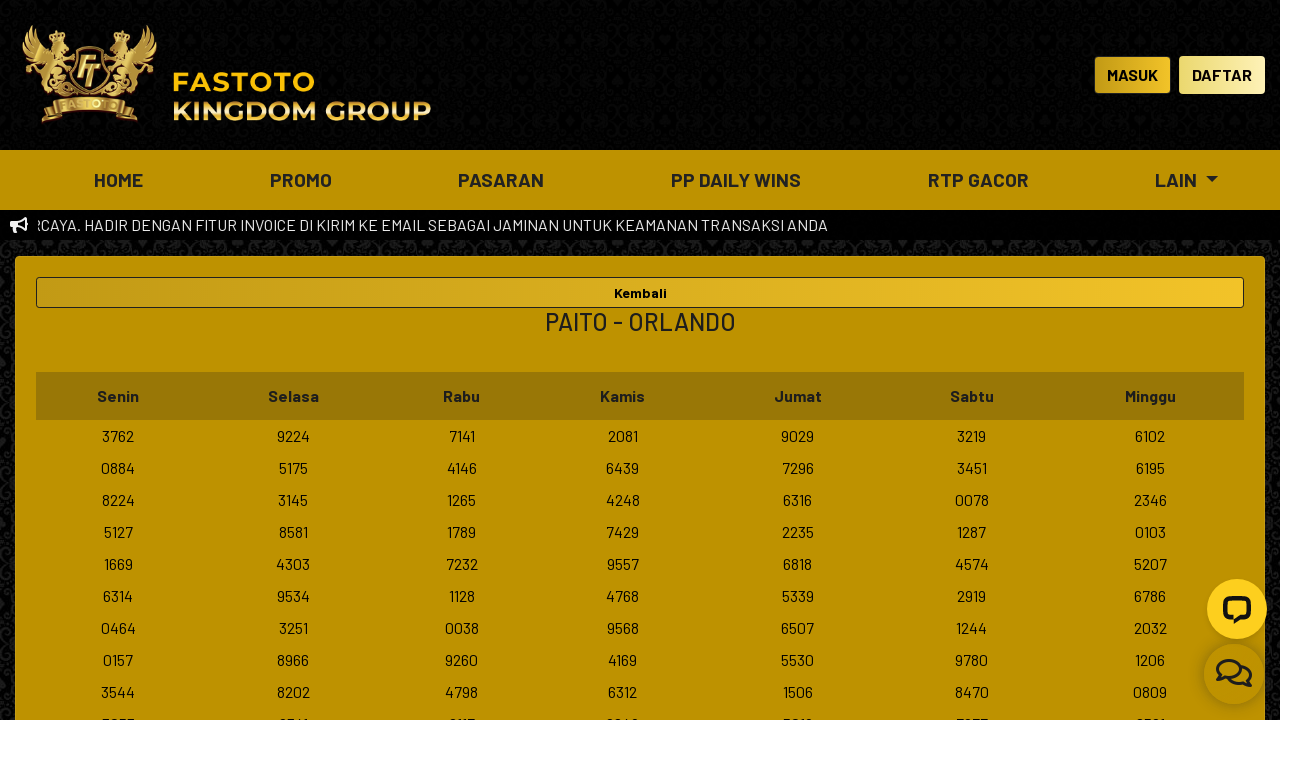

--- FILE ---
content_type: text/html; charset=UTF-8
request_url: https://fastoto.co/paito/orl/a83ixwjk.html
body_size: 5575
content:
<!DOCTYPE html>
<html lang="id">

<head>
	<meta charset="UTF-8">
	<meta http-equiv="Content-Type" content="text/html; charset=UTF-8" />
	<meta http-equiv="X-UA-Compatible" content="IE=edge">
	<meta name="viewport" content="width=device-width">
	<meta name="google-site-verification" content="#" />
	<title>FASTOTO - SITUS RESMI TOGEL ONLINE TERPERCAYA DENGAN BAYARAN TERTINGGI</title>
	<meta name="description" content="FASTOTO merupakan situs resmi togel online terpercaya dengan bayaran tertinggi dan aman, serta menyediakan berbagai pasaran ternama diantaranya togel Sydney, togel Singapore dan togel hongkong. Situs Fastoto juga akan memberikan pengalaman bermain terbaik dengan pelayanan 24 jam online." />
    <meta name="keywords" content="fastoto, fas toto, fastoto slot, daftar fastoto, login fastoto" />
    <meta property="og:locale" content="id_ID" />
    <meta property="og:url" content="https://fasthore.com/" />
    <meta property="og:type" content="website" />
    <meta property="og:site_name" content="FASTOTO - SITUS RESMI TOGEL ONLINE TERPERCAYA DENGAN BAYARAN TERTINGGI">
    <meta property="og:title" content="FASTOTO - SITUS RESMI TOGEL ONLINE TERPERCAYA DENGAN BAYARAN TERTINGGI" />
    <meta property="og:description" content="FASTOTO merupakan situs resmi togel online terpercaya dengan bayaran tertinggi dan aman, serta menyediakan berbagai pasaran ternama diantaranya togel Sydney, togel Singapore dan togel hongkong. Situs Fastoto juga akan memberikan pengalaman bermain terbaik dengan pelayanan 24 jam online." />
	<link rel="shortcut icon" type="image/x-icon" href="https://fastoto.co/assets/images/favicon.png?v=1.1.92-21">
	<link rel="preconnect" href="https://fonts.googleapis.com">
	<link rel="preconnect" href="https://fonts.gstatic.com" crossorigin>
	<link href="https://fonts.googleapis.com/css2?family=Barlow:ital,wght@0,100;0,200;0,300;0,400;0,500;0,600;0,700;0,800;0,900;1,100;1,200;1,300;1,400;1,500;1,600;1,700;1,800;1,900&display=swap" rel="stylesheet">
	<link rel="stylesheet" type="text/css" href="https://fastoto.co/assets/vendor/fontawesome5/css/all.min.css">
	<!--<link rel="stylesheet" href="https://cdn.jsdelivr.net/npm/bootstrap@4.6.1/dist/css/bootstrap.min.css" integrity="sha384-zCbKRCUGaJDkqS1kPbPd7TveP5iyJE0EjAuZQTgFLD2ylzuqKfdKlfG/eSrtxUkn" crossorigin="anonymous">-->
	<link rel="stylesheet" type="text/css" href="https://fastoto.co/assets/vendor/bootstrap4/css/bootstrap.min.css">

	<link rel="stylesheet" type="text/css" href="https://fastoto.co/assets/css/theme.css?v=1.1.92-21">
	<link rel="stylesheet" type="text/css" href="https://fastoto.co/assets/css/style.all.css?v=1.1.92-21">
	<link rel="stylesheet" type="text/css" href="https://fastoto.co/assets/css/style.css?v=1.1.92-21">
	<link itemprop="mainEntityOfPage" rel="canonical" href="https://fastotox37.com/">
    	    <style>
        .footer-desc ul {
            padding-left: 0px;
        }
        .footer-desc ul li {
            list-style-type: none;
        }
    </style>
</head>
<body class="th-blue">
	<div id="header">
		<div class="container" id="headerOne">
			<!-- <a href="https://fastoto.co/forgotpassword.html" class="forgotpass">Lupa Password ?</a> -->

			<div class="sideLeft">
				<a href="https://fastoto.co/"><img src="https://fastoto.co/assets/images/logo___.png?v=1.1.92-21" style="width:auto; height:100px;"></a>
			</div>
			<div class="sideRight">
				<a href="https://fastoto.co/masuk.html" class="btn btn-main mr-2">MASUK</a>
				<a href="https://fastoto.co/daftar.html" class="btn btn-star">DAFTAR</a>
			</div>
		</div>
		<nav class="navbar navbar-expand">
			<div class="collapse navbar-collapse">
				<div class="container">
					<ul class="navbar-nav d-flex justify-content-around w-100">
						<li class="nav-item"><a class="nav-link " href="https://fastoto.co/">HOME</a></li>
						<li class="nav-item"><a class="nav-link " href="https://fastoto.co/promo.html">PROMO</a></li>
						<li class="nav-item"><a class="nav-link " href="https://fastoto.co/pasaran.html">PASARAN</a></li>
						<li class="nav-item"><a class="nav-link " href="https://pp88.asia/id/promotion/daily-wins-mega-gacor/" target="_blank">PP DAILY WINS</a></li>
												<!--<li class="nav-item"><a class="nav-link " href="https://fastoto.co/wap">WAP</a></li>-->
						<li class="nav-item"><a class="nav-link" href="https://kagelink.me/rtp-fastoto" target="_blank">RTP GACOR</a></li>
						<li class="nav-item dropdown">
            				<a href="#" class="nav-link dropdown-toggle" data-toggle="dropdown" role="button" id="dd-lain" aria-haspopup="true" aria-expanded="false">
            					LAIN
            				</a>
            				<ul class="dropdown-menu dropdown-menu-right" aria-labelledby="dd-lain">									
            				    <li><a class="dropdown-item" href="https://fastoto.co/cara-bermain.html">PANDUAN BERMAIN</a></li>
            				    <li><a class="dropdown-item " href="https://fastoto.co/referral-program.html">REFERRAL</a></li>
            				    <li><a class="dropdown-item " href="https://fastoto.co/bantuan.html">BANTUAN</a></li>
            					<li><a class="dropdown-item" href="https://fastoto.co/buku-mimpi.html">BUKU MIMPI</a></li>
            					<li><a class="dropdown-item" href="https://kagelink.me/paitokingdomgroup" target="_blank">PAITO</a></li>
            				</ul>
            			</li>
					</ul>
				</div>

			</div>
		</nav>
		<div class="" id="headerTwo">
			<div class="icon"><i class="fas fa-bullhorn"></i></div>
			<div class="runText">
				<marquee scroll="left">SELAMAT DATANG DI FASTOTO, BANDAR TOGEL ONLINE DENGAN DISKON TERBESAR YANG 100% AMAN DAN TERPERCAYA. HADIR DENGAN FITUR INVOICE DI KIRIM KE EMAIL SEBAGAI JAMINAN UNTUK KEAMANAN TRANSAKSI ANDA</marquee>
			</div>
		</div>
	</div>
	<div class="container" id="pageContent">
		<div class="ppcontent">
			<div class="separator"></div>
			<style>
	#member-box table tbody tr {
		border: none;
	}
	/* a.myLink {
		color: red;
	} */
</style>
<div id="member-box" class="card">
	<div class="card-body">
		<a href="https://fastoto.co/paito.html" class="btn btn-sm btn-main">Kembali</a>
		<h4 class="card-title text-center">PAITO - ORLANDO</h4>
		<br>
		<table width="100%" class="table table-borderless">
			<thead class="bg-content-dark">
				<tr>
					<th class="text-center">Senin</th>
					<th class="text-center">Selasa</th>
					<th class="text-center">Rabu</th>
					<th class="text-center">Kamis</th>
					<th class="text-center">Jumat</th>
					<th class="text-center">Sabtu</th>
					<th class="text-center">Minggu</th>
				</tr>
			</thead>
			<tbody>
				<tr>						<td class="text-center p-1">3762</td>
										<td class="text-center p-1">9224</td>
										<td class="text-center p-1">7141</td>
										<td class="text-center p-1">2081</td>
										<td class="text-center p-1">9029</td>
										<td class="text-center p-1">3219</td>
										<td class="text-center p-1">6102</td>
				</tr><tr>						<td class="text-center p-1">0884</td>
										<td class="text-center p-1">5175</td>
										<td class="text-center p-1">4146</td>
										<td class="text-center p-1">6439</td>
										<td class="text-center p-1">7296</td>
										<td class="text-center p-1">3451</td>
										<td class="text-center p-1">6195</td>
				</tr><tr>						<td class="text-center p-1">8224</td>
										<td class="text-center p-1">3145</td>
										<td class="text-center p-1">1265</td>
										<td class="text-center p-1">4248</td>
										<td class="text-center p-1">6316</td>
										<td class="text-center p-1">0078</td>
										<td class="text-center p-1">2346</td>
				</tr><tr>						<td class="text-center p-1">5127</td>
										<td class="text-center p-1">8581</td>
										<td class="text-center p-1">1789</td>
										<td class="text-center p-1">7429</td>
										<td class="text-center p-1">2235</td>
										<td class="text-center p-1">1287</td>
										<td class="text-center p-1">0103</td>
				</tr><tr>						<td class="text-center p-1">1669</td>
										<td class="text-center p-1">4303</td>
										<td class="text-center p-1">7232</td>
										<td class="text-center p-1">9557</td>
										<td class="text-center p-1">6818</td>
										<td class="text-center p-1">4574</td>
										<td class="text-center p-1">5207</td>
				</tr><tr>						<td class="text-center p-1">6314</td>
										<td class="text-center p-1">9534</td>
										<td class="text-center p-1">1128</td>
										<td class="text-center p-1">4768</td>
										<td class="text-center p-1">5339</td>
										<td class="text-center p-1">2919</td>
										<td class="text-center p-1">6786</td>
				</tr><tr>						<td class="text-center p-1">0464</td>
										<td class="text-center p-1">3251</td>
										<td class="text-center p-1">0038</td>
										<td class="text-center p-1">9568</td>
										<td class="text-center p-1">6507</td>
										<td class="text-center p-1">1244</td>
										<td class="text-center p-1">2032</td>
				</tr><tr>						<td class="text-center p-1">0157</td>
										<td class="text-center p-1">8966</td>
										<td class="text-center p-1">9260</td>
										<td class="text-center p-1">4169</td>
										<td class="text-center p-1">5530</td>
										<td class="text-center p-1">9780</td>
										<td class="text-center p-1">1206</td>
				</tr><tr>						<td class="text-center p-1">3544</td>
										<td class="text-center p-1">8202</td>
										<td class="text-center p-1">4798</td>
										<td class="text-center p-1">6312</td>
										<td class="text-center p-1">1506</td>
										<td class="text-center p-1">8470</td>
										<td class="text-center p-1">0809</td>
				</tr><tr>						<td class="text-center p-1">3053</td>
										<td class="text-center p-1">2341</td>
										<td class="text-center p-1">6117</td>
										<td class="text-center p-1">2849</td>
										<td class="text-center p-1">5019</td>
										<td class="text-center p-1">7277</td>
										<td class="text-center p-1">8521</td>
				</tr><tr>						<td class="text-center p-1">3071</td>
										<td class="text-center p-1">0576</td>
										<td class="text-center p-1">1136</td>
										<td class="text-center p-1">4275</td>
										<td class="text-center p-1">3718</td>
										<td class="text-center p-1">4541</td>
										<td class="text-center p-1">9990</td>
				</tr><tr>						<td class="text-center p-1">7209</td>
										<td class="text-center p-1">3128</td>
										<td class="text-center p-1">6255</td>
										<td class="text-center p-1">8696</td>
										<td class="text-center p-1">1418</td>
										<td class="text-center p-1">3461</td>
										<td class="text-center p-1">4068</td>
				</tr><tr>						<td class="text-center p-1">3187</td>
										<td class="text-center p-1">6398</td>
										<td class="text-center p-1">1106</td>
										<td class="text-center p-1">5123</td>
										<td class="text-center p-1">4390</td>
										<td class="text-center p-1">9827</td>
										<td class="text-center p-1">8173</td>
				</tr><tr>						<td class="text-center p-1">5664</td>
										<td class="text-center p-1">2373</td>
										<td class="text-center p-1">1475</td>
										<td class="text-center p-1">8257</td>
										<td class="text-center p-1">9165</td>
										<td class="text-center p-1">3348</td>
										<td class="text-center p-1">6014</td>
				</tr><tr>						<td class="text-center p-1">8240</td>
										<td class="text-center p-1">-</td>
										<td class="text-center p-1">-</td>
										<td class="text-center p-1">-</td>
										<td class="text-center p-1">-</td>
										<td class="text-center p-1">-</td>
										<td class="text-center p-1">-</td>
				</tr>			</tbody>
		</table>

	</div>
</div>			<div class="separator"></div>
		</div>
		<div id="rains"></div>
		<!--<div id="tsparticles"></div>-->
	</div>
	<div class="footer-desc text-center">
		<div class="container">
		    <div style="text-align:center;">
                <a href="https://kagelink.me/Kingdompayment" target="_blank"><img style="height:70px;margin-top:10px;margin-bottom:20px;" src="https://fastoto.co/assets/images/kingpay.png"/></a>
            </div>
			
			<h1>FASTOTO - SITUS RESMI TOGEL HONGKONG TERPERCAYA DI INDONESIA</h1>
            <p>
            	<a href="https://fastotox37.com/">FASTOTO</a>
            	merupakan salah satu penyedia layanan untuk bettor Indonesia yang minat dalam
            	permainan togel dan game online terbaik lainnya. daftar langsung biar menjadi
            	bagian dengan kami untuk meraup keuntungan sebesar mungkin dalam situs
            	FASTOTO.
            </p>
            
            <h2>FASTOTO - situs penyedia game online dengan provider terbaik</h2>
            <p>
            	Situs FASTOTO menyediakan berbagai pilihan permainan game online ternama
            	seperti Pragmatic play, Pgsoft, Joker gaming, microgaming, queenmaker,
            	spadegaming, ion casino dan provider lainny serta pasaran togel WLA ( World
            	Lottery Associaton ) yang tentunya sangat menarik dalam 1 situs terdapat semua
            	game dengan 1 ID.
            </p>
            
            <p>
            	Keunggulan situs FASTOTO lainnya adalah Customer Service yang selalu aktif
            	selama 24 jam dan juga di pastikan customer service yang sedang bertugas
            	selalu ramah dan baik kepada semua member sertia FASTOTO.
            </p>
            
            <p>
            	Daftarkan diri Anda dengan mudah melalui situs FASTOTO, lakukan deposit, pilih
            	pasaran favorit, lalu pasang angka keberuntungan Anda. Rasakan pengalaman
            	bermain togel online terbaik dengan FASTOTO sekarang juga!
            </p>


		</div>
	</div>
	<footer class="page-footer">
		<div class="container text-center">
			© 2021 Copyright FASTOTO. <a class="red-text text-darken-4" href="https://fastoto.co/">Agen Togel WLA</a>.<br>All Rights Reserved
		</div>
	</footer>

	<div class="btn-group dropup" id="fconus">
		<button type="button" class="btn dropdown-toggle bg-theme-gradient" data-toggle="dropdown" aria-expanded="false">
			<i class="far fa-comments fa-2x"></i>
		</button>
		<ul class="dropdown-menu">
			<li>
				<a class="dropdown-item whatsapp bg-gradient" href="https://wa.me/6289602575103" target="_blank">
					<h5>
						<span class="float-start icon">
							<i class="fab fa-whatsapp"></i>
						</span>
						+6289602575103					</h5>
				</a>
			</li>
			<li>
				<a class="dropdown-item facebook bg-gradient" href="https://kagelink.me/kingdomgroup-officially" target="_blank">
					<h5>
						<span class="float-start icon">
							<i class="fab fa-facebook"></i>
						</span>
						KINGTOP GROUP OFFICIAL
					</h5>
				</a>
			</li>
			<li>
				<a class="dropdown-item telegram bg-gradient" href="https://t.me/Fastoto1" target="_blank">
					<h5>
						<span class="float-start icon">
							<i class="fab fa-telegram"></i>
						</span>
						Fastoto1					</h5>
				</a>
			</li>
			<li>
				<a class="dropdown-item telegram bg-gradient" href="https://t.me/ROOMRESULTKINGDOMGROUP2" target="_blank">
					<h5>
						<span class="float-start icon">
							<i class="fab fa-telegram"></i>
						</span>
						RESULTS ROOM
					</h5>
				</a>
			</li>
		</ul>
	</div>

	<div class="btn-group invi" id="goTop">
		<button type="button" class="btn bg-theme-gradient">
			<i class="fas fa-chevron-up fa-2x"></i>
		</button>
	</div>
    	
<script defer src="https://static.cloudflareinsights.com/beacon.min.js/vcd15cbe7772f49c399c6a5babf22c1241717689176015" integrity="sha512-ZpsOmlRQV6y907TI0dKBHq9Md29nnaEIPlkf84rnaERnq6zvWvPUqr2ft8M1aS28oN72PdrCzSjY4U6VaAw1EQ==" data-cf-beacon='{"version":"2024.11.0","token":"691c4f162cd841588588bdb1588ae555","r":1,"server_timing":{"name":{"cfCacheStatus":true,"cfEdge":true,"cfExtPri":true,"cfL4":true,"cfOrigin":true,"cfSpeedBrain":true},"location_startswith":null}}' crossorigin="anonymous"></script>
</body>
<!-- Start of LiveChat (www.livechat.com) code -->
<script>
    window.__lc = window.__lc || {};
    window.__lc.license = 18469629;
    window.__lc.integration_name = "manual_channels";
    window.__lc.product_name = "livechat";
    ;(function(n,t,c){function i(n){return e._h?e._h.apply(null,n):e._q.push(n)}var e={_q:[],_h:null,_v:"2.0",on:function(){i(["on",c.call(arguments)])},once:function(){i(["once",c.call(arguments)])},off:function(){i(["off",c.call(arguments)])},get:function(){if(!e._h)throw new Error("[LiveChatWidget] You can't use getters before load.");return i(["get",c.call(arguments)])},call:function(){i(["call",c.call(arguments)])},init:function(){var n=t.createElement("script");n.async=!0,n.type="text/javascript",n.src="https://cdn.livechatinc.com/tracking.js",t.head.appendChild(n)}};!n.__lc.asyncInit&&e.init(),n.LiveChatWidget=n.LiveChatWidget||e}(window,document,[].slice))
</script>
<noscript><a href="https://www.livechat.com/chat-with/18469629/" rel="nofollow">Chat with us</a>, powered by <a href="https://www.livechat.com/?welcome" rel="noopener nofollow" target="_blank">LiveChat</a></noscript>
<!-- End of LiveChat code -->
<!-- <script src="https://fastoto.co/assets/js/jquery-3.4.1.min.js"></script> -->
<!-- <script src="https://cdn.jsdelivr.net/npm/jquery@3.5.1/dist/jquery.slim.min.js" integrity="sha384-DfXdz2htPH0lsSSs5nCTpuj/zy4C+OGpamoFVy38MVBnE+IbbVYUew+OrCXaRkfj" crossorigin="anonymous"></script> -->
<script src="https://ajax.googleapis.com/ajax/libs/jquery/3.6.0/jquery.min.js"></script>
<!--<script src="https://cdn.jsdelivr.net/npm/bootstrap@4.6.1/dist/js/bootstrap.bundle.min.js" integrity="sha384-fQybjgWLrvvRgtW6bFlB7jaZrFsaBXjsOMm/tB9LTS58ONXgqbR9W8oWht/amnpF" crossorigin="anonymous"></script>-->
<script src="https://fastoto.co/assets/vendor/bootstrap4/js/bootstrap.bundle.min.js"></script>

<!-- <script src="https://ajax.googleapis.com/ajax/libs/jquery/3.6.0/jquery.min.js"></script> -->
<!-- <script src="https://cdn.jsdelivr.net/npm/bootstrap@5.1.3/dist/js/bootstrap.bundle.min.js" integrity="sha384-ka7Sk0Gln4gmtz2MlQnikT1wXgYsOg+OMhuP+IlRH9sENBO0LRn5q+8nbTov4+1p" crossorigin="anonymous"></script> -->

<!-- <script type="text/javascript" src="https://fastoto.co/assets/js/accordion.js"></script> -->

<script src="https://cdn.jsdelivr.net/npm/tsparticles-engine"></script>
<script src="https://cdn.jsdelivr.net/npm/tsparticles/tsparticles.bundle.min.js"></script>
<script src="https://cdn.jsdelivr.net/npm/jquery-particles"></script>

<script type="text/javascript" src="https://fastoto.co/assets/js/global.js?v=1.1.92-21"></script>
<script type="text/javascript" src="https://fastoto.co/assets/js/fn.desk.js?v=1.1.92-21"></script>

<script type="text/javascript">
	$(document).ready(function() {
	    $("#frm_pgm").modal();
		$(window).scroll(function(event) {
			var scroll = $(window).scrollTop();
			if (scroll > 100) {
				$('#goTop').show();
			} else {
				$('#goTop').hide();
			}
		});
		// initBackground();
		$("#goTop > .btn").on('click', function() {
			$('html,body').stop().animate({
				'scrollTop': 0
			}, 1000, 'swing');
			return false;
		});

// 		$("#rains")
// 			.particles()
// 			.init({
// 					fpsLimit: 60,
// 					interactivity: {
// 						events: {
// 							onClick: {
// 								enable: false,
// 								mode: "push",
// 							},
// 							onHover: {
// 								enable: true,
// 								mode: "repulse",
// 							},
// 							resize: true,
// 						},
// 						modes: {
// 							push: {
// 								quantity: 4,
// 							},
// 							repulse: {
// 								distance: 200,
// 								duration: 0.4,
// 							},
// 						},
// 					},
// 					particles: {
// 						color: {
// 							value: "#ffffff",
// 						},
// 						// links: {
// 						// 	color: "#ffffff",
// 						// 	distance: 150,
// 						// 	enable: true,
// 						// 	opacity: 0.5,
// 						// 	width: 1,
// 						// },
// 						collisions: {
// 							enable: true,
// 						},
// 						move: {
// 							direction: "none",
// 							enable: true,
// 							outModes: {
// 								default: "bounce",
// 							},
// 							random: false,
// 							speed: 6,
// 							straight: false,
// 						},
// 						number: {
// 							density: {
// 								enable: true,
// 								area: 800,
// 							},
// 							value: 23,
// 						},
// 						opacity: {
// 							value: 1,
// 						},
// 						shape: {
// 							type: "image",
// 							options: {
// 								image: [
// 									{
// 										src: 'https://fastoto.co/assets/images/frontend/ball-2.png',
// 										width: 315,
// 										height: 219,
// 									},
// 									{
// 										src: 'https://fastoto.co/assets/images/frontend/ball-3.webp',
// 										width: 314,
// 										height: 219,
// 									},
// 								]
// 							},
// 						},
// 						size: {
// 							value: {
// 								min: 16,
// 								max: 32
// 							},
// 						},
// 					},
// 					detectRetina: true,
// 				},
// 				function(container) {
// 					// container is the particles container where you can play/pause or stop/start.
// 					// the container is already started, you don't need to start it manually.
// 				}
// 			);

	});
</script>


</html>

--- FILE ---
content_type: text/css
request_url: https://fastoto.co/assets/css/theme.css?v=1.1.92-21
body_size: 819
content:
:root {
	--bg: #be9200;
	--bg-tp: #be9200ee;
	--bg-3: #e8b714;
	--bg-4: #000000;
	--bg-runningtext: #161616;
	--bg-header: rgba(0,0,0,0.7);
	--bg-runningtext: rgba(0,0,0,0.8);
	--bg-title: #dfae0d;
	--bg-content: #be9200;
	--bg-content-header: #a32529;
	--bg-dark: #a78208;
	--bg-darker: #967507ee;
	--bg-darkest: #614f0c;
	--bg-highlight: #ffd700;
	--bg-btn: linear-gradient(to right, #c29a15 0%, #f3c429 51%, #daad1a 100%);
	--bg-active-new: #be9200;
	--bg-btn-active: #b64917;
	--bg-primary: linear-gradient(90deg, #ad8500 0%, #daaa0b 50%, #ad8500 100%);
	--bg-btn-action: linear-gradient(to bottom, #fefcea 0%, #ffd700 100%);
	--bg-btn-action-new: linear-gradient(to bottom, #ffef5b 0%, #eac500 100%);
	--bg-btn-action-new2: linear-gradient(to right, #ffef5b 0%, #eac500 100%);
	--bg-btn-action-new3: linear-gradient(to bottom, #ffef5b 0%, #eac500 100%);
	--bg-btn-action-1: linear-gradient(to bottom, #fff6c4 0%, #ffd700 100%);
	--bg-btn-action-2: linear-gradient(
		to bottom,
		#eacd82 0%,
		#fccd4d 60%,
		#f8b500 80%,
		#f9ce5e 100%
	);
	--bg-btn-secondary: #111111;
	--bg-btn-secondary-hover: #333333;
	--bg-btn-disabled: rgba(255, 255, 255, 0.1);
	--bg-table: #d4a405;
	--bg-table-odd: #e2b215;
	--bg-table-header: #fac106;
	--bg-table-header-dark: #725900;
	--bg-trans-dark-less-2: rgba(0, 0, 0, 0.1);
	--bg-trans-dark-less-1: rgba(0, 0, 0, 0.3);
	--bg-trans-dark: rgba(0, 0, 0, 0.5);
	--bg-trans-dark-1: rgba(0, 0, 0, 0.7);
	--bg-trans-dark-2: rgba(0, 0, 0, 0.8);
	--bg-light: #d1a40eee;
	--bg-lighter: #ecba16ee;
	--bg-star-light: #ad0303;
	--bg-selected: linear-gradient(
		to right,
		#332700 0%,
		#4b3a02 51%,
		#332700 100%
	);
	--bg-active: rgba(32, 27, 18, 0.9);
	--bg-black: #000000;
	--bg-btn-hover: #e7b717;
	--bg-btn-active: #e0a203;
	--bg-btn-star: linear-gradient(
		to right,
		#ebd86f 0%,
		#fef2b8 51%,
		#e2cb5d 100%
	);
	--bg-style-1: linear-gradient(
		to right,
		#ebd86f 0%,
		#e6c93c 51%,
		#e2cb5d 100%
	);
	--bg-success: #2b8f0d;
	--bg-danger: #9c0d0d;
	--bg-warning: #be800d;
	--bg-tipe-nodiskon: #b89523ee;
	--bg-tipe-nodiskonnoref: #b38900ee;
	--bg-tipe-bb: #001235;
	--text: #1d1d1d;
	--text-highlight: #ffcd83;
	--text-table: #000000;
	--text-disabled: #797979;
	--text-nav: #222222;
	--text-btn: #000000;
	--text-btn-dark: #070000;
	--text-hover: #000000;
	--text-active: #000000;
	--text-light: #ececec;
	--text-theme: #daab11;
	--text-runningtext: #f1f1f1;
	--text-dark: #291f00;
	--text-darker: #222222;
	--text-darkest: #111111;
	--text-black: #000000;
	--text-muted: #9e9e9e;
	--text-placeholder: #3d3d3d;
	--text-shadow: #2c2c2c8f;
	--text-success: #1b7400;
	--text-danger: #9c0d0d;
	--text-warning: #be800d;
	--link: #000000;
	--link-light: #e9e9e9;
	--link-light-hover: #ffffff;
	--link-dark: #bea309;
	--link-hover: #11009d;
	--border-div: #c59c15;
	--border-div-light: #daae20;
	--border-div-dark: #a17f0c;
	--border-div-darker: #4d3c04;
	--border-div-darkest: #2e2300;
	--border-main: #ffcd83;
	--border-btn: #202020;
	--ball: #ebc51d;
	--ball-dark: #000000;
	--ball-hover: #dbb622;
	--text-ball: #000000;
	--text-ball-dark: #daab11;
	--box-shadow: #25252562;
	--box-shadow-inset: #ebbd32;
	--box-shadow-inset-dark: #444444;
	--input-border: #363636;
	/*--input-bg: #d4aa1e;*/
	--input-bg: #000000;
	/* --input-bg-focus: #be9200; */
	--input-bg-focus: #222222;
	--input-bg-readonly: #ccaf46;
	--input-bg-new: #1f1700;
	--input-bg-light: #ffffff;
	--input-bg-bypass-new: rgba(0, 0, 0, 0.8);
	--input-text: #ffffff;
	--input-text-light: #000000;
	--color-global: #9acd32;
	--color-accent: #fce954;
	--text-input: #000000;
	--text-label: #000000;
	--bg-box: rgba(0, 0, 0, 0.75);
	--bg-box-2: #222222;
	--border: #ffcd83;
}

--- FILE ---
content_type: text/css
request_url: https://fastoto.co/assets/css/style.all.css?v=1.1.92-21
body_size: 2975
content:
.fc-main {
  color: var(--text);
}
.fc-theme {
  color: var(--text-theme);
}
.fc-title {
  color: var(--text-active);
}

.fc-dark {
  color: var(--text-dark);
}

.fc-light {
  color: var(--text-light);
}

.fc-darker {
  color: var(--text-darker);
}

.fc-muted {
  color: var(--text-muted);
}
.fc-success {
  color: var(--text-success);
  font-weight: bold;
}
.fc-danger {
  color: var(--text-danger);
  font-weight: bold;
}
.fc-warning {
  color: var(--text-warning);
  font-weight: bold;
}

.bg-title {
  background-color: var(--bg-title);
}

.bg-content {
  background-color: var(--bg-content) !important;
}

.bg-content-light {
  background-color: var(--bg-light) !important;
}

.bg-content-dark {
  background-color: var(--bg-darker) !important;
  color: var(--text);
}

.bg-content-dark label {
  color: var(--text-light);
}

.bg-table-header {
  background-color: var(--bg-table-header);
  color: var(--text);
}

.bg-table-header-dark {
  background-color: var(--bg-table-header-dark);
}

.bg-theme-gradient {
  background: radial-gradient(
    circle farthest-corner at -4% -12.9%,
    var(--bg-tp) 40%,
    var(--bg) 90.2%
  ) !important;
}

.bg-theme-gradient-2 {
  background: radial-gradient(
    circle farthest-corner at -4% -12.9%,
    var(--bg-2) 40%,
    var(--bg-4) 90.2%
  ) !important;
}

.bg-main {
  background-color: var(--bg-light) !important;
}

.bg-danger {
  background-color: var(--bg-danger) !important;
}

a {
  color: var(--link);
  font-weight: bold;
  text-decoration: none !important;
}

a:hover {
  color: var(--link-hover);
}

button.btn,
a.btn {
  color: var(--text);
  font-weight: bold;
  background-size: 200% auto;
  transition: 0.5s;
}

button.btn.btn-main,
a.btn.btn-main {
  color: var(--text-btn);
  background-image: var(--bg-btn);
  border-color: var(--border-btn);
}

button.btn.btn-main:hover,
a.btn.btn-main:hover {
  color: var(--text-active);
  background-color: var(--bg-btn-active);
  background-position: right center;
  /* change the direction of the change here */
}

a.btn {
  color: var(--text-btn);
  font-weight: bold;
}

a.btn.btn-main {
  background-image: var(--bg-btn);
  background-size: 200% auto;
  transition: 0.5s;
  display: block;
}

a.btn:hover {
  color: var(--text-active);
  background-color: var(--bg-btn-active);
}

a.btn.btn-star {
  color: var(--text-btn-dark);
  background-image: var(--bg-btn-star);
  background-size: 200% auto;
  transition: 0.5s;
  display: block;
}

.btn-grad:hover,
.btn-main:hover {
  background-position: right center;
  /* change the direction of the change here */
  text-decoration: none;
}

a.btn.btn-star:hover {
  background-position: right center;
}

#rains {
  z-index: -1;
  position: fixed;
  left: 0;
  top: 0;
  width: 100%;
  height: 100%;
}

.ppcontent {
  z-index: 1;
}

.ball {
  position: fixed;
  z-index: 1;
  border-radius: 100%;
  opacity: 0.5;
}

.separator {
  height: 1em;
  width: 100%;
}

.separator-h {
  height: 1px;
  width: 1em;
}

.separator-h-xs {
  height: 1px;
  width: 0.25em;
}

.separator-h-sm {
  height: 1px;
  width: 0.5em;
}

.alert {
  padding: 1em;
  border-radius: 5px;
  background-color: maroon;
  color: white;
  margin-top: 10px;
  margin-bottom: 10px;
}

.alert.success {
  background-color: green;
}

/* .pagination li a {
	color: var(--text-dark);
	background-color: var(--bg-light);
	border-color: var(--border-div);
}

.pagination li.active a {
	color: #000;
} */
.h-100 {
  height: 100%;
}

.flex {
  display: flex;
  align-items: center;
  justify-content: space-between;
}

.flex--evenly {
  justify-content: space-evenly;
}

.flex--center {
  display: flex;
  align-items: center;
  justify-content: center;
}

.flex .between {
  justify-content: space-between;
}

.grid {
  display: grid;
  gap: 5px;
  grid-template-columns: 1fr;
}

.grid.gap--10 {
  gap: 10px;
}

.grid.col--2 {
  grid-template-columns: 1fr 1fr;
}

.grid.col--3 {
  grid-template-columns: 1fr 1fr 1fr;
}

.grid.col--4 {
  grid-template-columns: 1fr 1fr 1fr 1fr;
}

.grid.col--5 {
  grid-template-columns: 1fr 1fr 1fr 1fr 1fr;
}

.grid.col--10 {
  grid-template-columns: 1fr 1fr 1fr 1fr 1fr 1fr 1fr 1fr 1fr 1fr;
}

.grid.col--responsive {
  grid-template-columns: 1fr 1fr 1fr;
}

@media only screen and (max-width: 500px) {
  .grid.col--responsive {
    grid-template-columns: 1fr 1fr;
  }
}

.grid .grid-item {
  padding: 5px 5px;
  text-align: center;
  color: var(--text-light);
  background-color: var(--bg);
  transition: all 0.5s ease-in-out;
}

.grid .grid-item.--box {
  border: 1px solid var(--border-div-dark);
}

.grid .active {
  font-weight: bold;
}

.grid .grid-item.active {
  background-color: var(--bg-active-new);
  color: var(--text-black);
}

.grid .grid-item.--box.active {
  border: 1px solid var(--border-div);
}

.grid-flex {
  display: flex;
  justify-content: flex-start;
  align-items: stretch;
  flex-wrap: wrap;
  width: 100%;
}

.grid-flex .gf-item_head {
  width: 25%;
  padding: 10px;
  height: 100px;
}

.grid-flex .grid-item {
  display: flex;
  align-items: center;
  justify-content: center;
  text-align: center;
  width: 33.33333333%;
  height: 65px;
  padding: 10px;
  line-height: 1.2;
  border: 1px solid var(--border-div-dark);
  color: var(--text-darkest);
  background-color: var(--bg);
  transition: all 0.5s ease-in-out;
}

.grid-flex .grid-item.active {
  background-color: var(--bg-darkest);
  color: var(--text-theme);
}

.text-bold {
  font-weight: bold !important;
}

.text-shadow {
  text-shadow: 2px 2px 4px rgba(0, 0, 0, 0.4);
}

.ribbon-wrapper {
  width: 108px;
  height: 108px;
  overflow: hidden;
  position: absolute;
  top: -6px;
  right: -6px;
}

.ribbon-wrapper .ribbon {
  font: bold 15px Sans-Serif;
  line-height: 18px;
  color: #e9ea7b;
  text-align: center;
  text-transform: uppercase;
  transform: rotate(45deg);
  -webkit-transform: rotate(45deg);
  -moz-transform: rotate(45deg);
  -ms-transform: rotate(45deg);
  -o-transform: rotate(45deg);
  position: relative;
  padding: 7px 0;
  left: -4px;
  top: 26px;
  width: 150px;
  background-color: red;
  box-shadow: 0 4px 6px rgb(0 0 0 / 10%);
  letter-spacing: 0.5px;
  box-shadow: -3px 5px 6px -5px rgb(0 0 0 / 50%);
  outline: 1px dotted #e5e82c;
  outline-offset: -4px;
  /*background-image: radial-gradient(circle farthest-side, #ff1c1a, #bf0b00);*/
  text-shadow: 2px 1px 0px rgb(0 0 0 / 20%);
}

.ribbon-wrapper .ribbon:before {
  content: "";
  position: absolute;
  left: 0px;
  top: 100%;
  z-index: -1;
  border-left: 4px solid #bf0b00;
  border-right: 4px solid transparent;
  border-bottom: 4px solid transparent;
  border-top: 4px solid #bf0b00;
}

.ribbon-wrapper .ribbon:after {
  content: "";
  position: absolute;
  right: 7px;
  top: 100%;
  z-index: -1;
  border-left: 4px solid transparent;
  border-right: 4px solid #bf0b00;
  border-bottom: 4px solid transparent;
  border-top: 4px solid #bf0b00;
}

.ribbon-wrapper .ribbon:before,
.ribbon-wrapper .ribbon:after {
  content: "";
  border-top: 4px solid #bf0b00;
  border-left: 4px solid transparent;
  border-right: 4px solid transparent;
  position: absolute;
  bottom: -4px;
}

.ribbon-h-wrapper {
  /* width: 100%; */
  height: 40px;
  overflow: hidden;
  position: absolute;
  top: 0px;
  right: -4px;
  left: -4px;
}

.ribbon-h-wrapper .ribbon {
  font-size: 15px;
  font-weight: bold;
  line-height: 18px;
  color: yellow;
  text-align: center;
  text-transform: uppercase;
  position: relative;
  padding: 5px 0;
  left: 0px;
  right: 0px;
  background-color: red;
  box-shadow: 0 4px 6px rgb(0 0 0 / 10%);
  letter-spacing: 0.5px;
  box-shadow: -3px 5px 6px -5px rgb(0 0 0 / 50%);
  outline: 1px dotted var(--bg-warning);
  outline-offset: -4px;
  /*background-image: radial-gradient(circle farthest-side,*/
  /*var(--bg-danger),*/
  /*var(--bg-danger));*/
  text-shadow: 2px 1px 0px rgb(0 0 0 / 20%);
}

.ribbon-h-wrapper .ribbon:before {
  content: "";
  position: absolute;
  left: 0px;
  top: 100%;
  z-index: -1;
  border-left: 4px solid var(--border-div-dark);
  border-right: 4px solid transparent;
  border-bottom: 4px solid transparent;
  border-top: 4px solid var(--border-div-dark);
}

.ribbon-h-wrapper .ribbon:after {
  content: "";
  position: absolute;
  right: 0px;
  top: 100%;
  z-index: -1;
  border-left: 4px solid transparent;
  border-right: 4px solid var(--bg-light);
  border-bottom: 4px solid transparent;
  border-top: 4px solid var(--bg-light);
}

.ribbon-h-wrapper .ribbon:before,
.ribbon-h-wrapper .ribbon:after {
  content: "";
  border-top: 4px solid var(--bg-3);
  border-left: 4px solid transparent;
  border-right: 4px solid transparent;
  position: absolute;
  bottom: -4px;
}

span.ballSmall {
  display: inline-block;
  position: relative;
  text-align: center;
  width: 40px;
  height: 40px;
  line-height: 40px;
  border-radius: 50%;
  background-color: var(--ball);
  color: var(--text-ball);
  font-weight: 600;
  box-shadow: inset 4px 4px 5px var(--box-shadow-inset);
  text-shadow: 1px 1px 2px var(--text-shadow);
  margin-top: 4px;
  transition: all 0.3s ease;
}
table span.ballSmall {
  background-color: var(--ball-dark);
  color: var(--text-ball-dark);
  box-shadow: inset 4px 4px 5px var(--box-shadow-inset-dark);
}

a:hover .ballSmall {
  box-shadow: inset -4px -4px 10px rgba(0, 0, 0, 0.5);
  text-shadow: 1px 1px 2px var(--text-shadow);
  background-color: var(--ball-hover);
}

table a:hover .ballSmall {
  /* box-shadow: inset -4px -4px 10px rgba(0, 0, 0, 0.5); */
  /* text-shadow: 1px 1px 2px var(--text-shadow); */
  /* background-color: var(--ball-hover); */
  color: var(--text-dark);
}

.card {
  background: var(--bg-content);
  border: 1px solid var(--border-div);
}

table.table {
  color: var(--text-table);
}

table.table-main > thead > tr {
  background: var(--bg-table-header);
}

table.table-main > tbody > tr:nth-child(even) {
  background: var(--bg-table);
}

table.table-main > tbody > tr:nth-child(odd) {
  background: var(--bg-table-odd);
}

table td,
table th {
  border-color: var(--border-div-light) !important;
}

table#latest_close_market {
  border-top: 1px dashed var(--border-div-light);
  border-left: 1px dashed var(--border-div-light);
  border-right: 1px dashed var(--border-div-light);
}

table#latest_close_market > tbody > tr:last-child {
  border-bottom: 1px dashed var(--border-div-light);
}

table#latest_close_market > thead > tr {
  border-bottom: 1px dashed var(--border-div-light);
}

label {
  color: var(--text-label);
}

input.form-control:read-only,
textarea.form-control:read-only {
  background-color: var(--input-bg-readonly);
  color: var(--input-text);
}

select.form-control:disabled {
  background-color: var(--input-bg-readonly);
  color: var(--text);
}

.form-control,
.form-select {
  background-color: var(--input-bg);
  color: var(--input-text);
  border-color: var(--input-border);
}

.form-control:focus,
.form-select:focus {
  background-color: var(--input-bg-focus);
  color: var(--input-text);
  border-color: var(--input-border);
}

.contentDiv,
.contentDiv-sm,
.contentDiv-lg,
.contentDiv-xl,
.contentDiv-xxl {
  margin: 0 auto;
  padding: 3em;
  background: var(--bg-content);
  border-radius: 0.3rem;
}

.tUsername,
.tUsername > a {
  color: var(--text-light);
  font-weight: bolder;
  line-height: 1;
}

.tSaldo {
  color: var(--text-light);
}

#mysaldo {
  font-weight: bolder;
}

.blockquote {
  border-left: 0.5em Solid var(--bg-star-light);
  padding-left: 0.5em;
}

.toast {
  background-color: var(--bg-content);
  color: var(--text-active);
}

.toast > .toast-header {
  background-color: var(--bg-3);
  color: var(--text-active);
}

.toast .btn-close {
  color: var(--text-active);
}

.toast.success {
  background-color: var(--bg-success);
}

.toast.danger,
.toast.error {
  background-color: var(--bg-danger);
}

.toast.warning {
  background-color: var(--bg-warning);
}

/* .list-group .list-group-item {
	color: var(--text-active);
	background-color: var(--bg-content);
} */
nav[aria-label="breadcrumb"] {
  width: 100%;
}

.breadcrumb {
  margin-bottom: 0;
  background-color: var(--bg-2);
}

.breadcrumb > .breadcrumb-item > a {
  color: var(--text-nav);
  font-size: 20px;
}

.breadcrumb > .breadcrumb-item.active > a {
  color: var(--text-active);
}

.breadcrumb > .breadcrumb-item > a:hover {
  color: var(--text-active);
}

.breadcrumb-item + .breadcrumb-item::before {
  font-size: 1.3em;
}

.border-main {
  border-color: var(--border-div-dark) !important;
}

.border-main-light {
  border-color: var(--border-div-light) !important;
}

input.form-control::placeholder {
  color: var(--text-placeholder);
  opacity: 1;
  /* Firefox */
}

input.form-control:-ms-input-placeholder {
  color: var(--text-placeholder);
}

input.form-control::-ms-input-placeholder {
  color: var(--text-placeholder);
}

.table-sm > tbody > tr > td:first-child,
.table-sm > thead > tr > th:first-child,
.table-sm > tfoot > tr > th:first-child {
  padding-left: 1.5em;
}

.table-sm > tbody > tr > td:last-child,
.table-sm > thead > tr > th:last-child,
.table-sm > tfoot > tr > th:last-child {
  padding-right: 1.5em;
}

.fs-small {
  font-size: 10px;
}

.lh-1 {
  line-height: 1;
}

.toast-container {
  width: -webkit-max-content;
  width: -moz-max-content;
  width: max-content;
  max-width: 100%;
  top: 0;
  right: 0;
  z-index: 10;
}

/*.toast {
	width: 350px;
	max-width: 100%;
	font-size: .875rem;
	pointer-events: auto;
	background-color: rgba(255,255,255,.85);
	background-clip: padding-box;
	border: 1px solid rgba(0,0,0,.1);
	box-shadow: 0 0.5rem 1rem rgb(0 0 0 / 15%);
	border-radius: 0.25rem;
}*/
.swipe-active {
  background: #ffffff !important;
  transform: scale(1) !important;
  opacity: 1 !important;
}

.nav-pills .nav-link {
  color: var(--text-nav);
}

.nav-pills .nav-link:hover {
  color: var(--text-active);
}

.nav-pills .nav-link.active,
.nav-pills .show > .nav-link {
  background: var(--bg-selected);
  color: var(--text-theme);
}

.border-theme {
  border-color: var(--border-div) !important;
}

.border-theme-light {
  border-color: var(--border-div-light) !important;
}

.border-theme-dark {
  border-color: var(--border-div-dark) !important;
}

.border-theme-darker {
  border-color: var(--border-div-darker) !important;
}

.emailver {
  position: absolute;
  margin: 0 auto;
  bottom: 0;
  right: 10px;
}

.emailver .alert {
  padding: 5px;
  /* font-size: 1em; */
}

.forgotpass {
  position: absolute;
  bottom: 1em;
  margin: 0 auto;
  right: 1em;
  color: var(--link);
}

.dropdown-menu,.dropdown-menu > li {
	background-color: var(--bg);
}
.dropdown-menu > li > a {
	font-weight: bold;
	color: var(--text-nav);
}
button.btn.btn-secondary {
	color: var(--text-light);
	background-color: var(--bg-btn-secondary);
}

button.btn.btn-secondary:hover {
	color: var(--text-active);
	background-color: var(--bg-btn-secondary-hover);
}

a.btn.btn-secondary {
	background-color: var(--bg-btn-secondary);
}

.text-hl {
	color: var(--text-highlight);
}
.page-link {
	background-color: var(--bg-btn-secondary);
	color: var(--text-nav);
	border: none;
}

.page-item.active .page-link {
	background: var(--bg-highlight);
	color: var(--text-black);
}

.page-link:hover {
	z-index: 2;
	text-decoration: none;
	background-color: var(--bg-darker);
}

.page-item.disabled .page-link {
	color: var(--text-muted);
	pointer-events: none;
	cursor: auto;
	background-color: var(--bg-btn-disabled);
}

--- FILE ---
content_type: text/css
request_url: https://fastoto.co/assets/css/style.css?v=1.1.92-21
body_size: 706
content:
html,
body {
	min-height: 100%;
	min-width: 1280px !important;
}

body {
	font-family: "Barlow", sans-serif;
	color: var(--text);
	-webkit-font-smoothing: antialiased;
	-moz-osx-font-smoothing: grayscale;
	margin: 0;
	background-image: radial-gradient(
		circle farthest-corner at 50% -12.9%,
		var(--bg-3) 3.3%,
		var(--bg-4) 90.2%
	); 
	background: url('../images/frontend/bg-dark.jpg');

}

.container {
	min-width: 1280px;
}

#header {
	background-color: var(--bg-header);
}

#headerOne {
	display: flex;
	align-items: center;
	justify-content: space-between;
	height: 150px;
	position: relative;
}

#headerOne .sideRight {
	display: flex;
	align-items: center;
}

nav.navbar {
	background-color: var(--bg);
	height: 60px;
}

nav .nav-link {
	color: var(--text-nav);
	font-size: 1.2em;
	padding-left: 1em !important;
	padding-right: 1em !important;
}

nav .nav-link:hover {
	color: var(--text-hover);
}

nav .nav-link.active {
	background: var(--bg-selected);
	color: var(--text-theme);
}

#headerTwo {
	display: flex;
	align-items: center;
	justify-content: flex-start;
	height: 30px;
	background-color: var(--bg-runningtext);
	color: var(--text-runningtext);
	padding-left: 10px;
}

#headerTwo>.runText,
#headerTwo>.icon {
	height: 100%;
	display: flex;
	align-items: center;
	margin-right: 10px;
}

#headerTwo>.runText {
	width: 100%;
}

.footer-desc {
	background-color: var(--bg-dark);
	padding-top: 3em;
	padding-bottom: 3em;
}

footer {
	position: relative;
	background: var(--bg);
	display: flex;
	align-items: center;
	height: 80px;
}

#pageContent {
	min-height: calc(100vh - 240px - 80px);
}

#fconus {
	position: fixed;
	right: 1em;
	bottom: 1em;
	z-index: 2;
}

#fconus>.dropdown-toggle {
	height: 60px;
	width: 60px;
	border-radius: 100%;
	border: none;
	box-shadow: 0px 0px 15px var(--box-shadow),
		inset 0px 0px 0px transparent;
	transition: all 0.5s ease-in-out;
}

#fconus>.dropdown-toggle::after {
	display: none;
}

#fconus>.dropdown-toggle:hover {
	box-shadow: 0px 0px 0px transparent,
		inset 0px 0px 4px 2px var(--box-shadow-inset);
}

#fconus>.dropdown-menu {
	padding: 0;
	width: 320px;
	background: transparent;
	border: none;
}

#fconus>.dropdown-menu>li>.dropdown-item {
	color: var(--text);
	width: 100%;
	padding: 10px 1em;
	margin: 7px 0;
	border-radius: 5px;
	border: 1px solid var(--border-div-dark);
	transition: all 0.5s ease-in-out;
}

#fconus .whatsapp {
	background: #46a51e;
}

#fconus .telegram {
	background: #34a5e7;
}

#fconus .facebook {
	background: #1178f2;
}

#fconus>.dropdown-menu>li>.dropdown-item:hover {
	background-color: var(--bg-3);
	transition: all 0.1s ease-in-out;
}

#fconus .icon {
	width: 30px;
}

#fconus h5 {
	margin-bottom: 0px;
}

.contentDiv {
	max-width: 600px;
}

.contentDiv-sm {
	max-width: 400px;
}

.contentDiv-lg {
	max-width: 800px;
}

.contentDiv-xl {
	max-width: 1000px;
}

.contentDiv-xxl {
	max-width: 1200px;
}

#goTop {
	display: none;
	position: fixed;
	left: 1em;
	bottom: 1em;
	z-index: 2;
}

#goTop .btn {
	height: 60px;
	width: 60px;
	border-radius: 100%;
	border: none;
	box-shadow: 0px 0px 15px var(--box-shadow),
		inset 0px 0px 0px transparent;
	transition: all 0.5s ease-in-out;
}
/*button.btn.btn-main,*/
/*a.btn.btn-main {*/
/*	color: #ffffff;*/
/*	background-color: var(--bg-darkest);*/
/*	border: 1px solid var(--text-highlight);*/
/*}*/


--- FILE ---
content_type: application/javascript; charset=UTF-8
request_url: https://api.livechatinc.com/v3.6/customer/action/get_dynamic_configuration?x-region=us-south1&license_id=18469629&client_id=c5e4f61e1a6c3b1521b541bc5c5a2ac5&url=https%3A%2F%2Ffastoto.co%2Fpaito%2Forl%2Fa83ixwjk.html&channel_type=code&origin=livechat&implementation_type=manual_channels&jsonp=__6c0tutevka
body_size: 260
content:
__6c0tutevka({"organization_id":"38e06163-127d-470c-bf46-0130189457dd","livechat_active":true,"livechat":{"group_id":0,"client_limit_exceeded":false,"domain_allowed":true,"online_group_ids":[0],"config_version":"559.0.2.14.41.172.2.3.4.1.4.21.1","localization_version":"6bb83031e4f97736cbbada081b074fb6_2420bdfc809c3e587f52925a5ab49fdb","language":"id"},"default_widget":"livechat"});

--- FILE ---
content_type: application/javascript; charset=utf-8
request_url: https://cdn.jsdelivr.net/npm/jquery-particles
body_size: -384
content:
(function(tsparticlesEngine){"use strict";$.fn.particles=function(){var _this=this;var baseId="tsparticles";var init=function init(options,callback){_this.each(function(index,element){if(element.id===undefined){element.id=baseId+Math.floor(tsparticlesEngine.getRandom()*1e3)}tsparticlesEngine.tsParticles.load(element.id,options).then(callback)})};var ajax=function ajax(jsonUrl,callback){_this.each(function(index,element){if(element.id===undefined){element.id=baseId+Math.floor(tsparticlesEngine.getRandom()*1e3)}tsparticlesEngine.tsParticles.loadJSON(element.id,jsonUrl).then(callback)})};return{init:init,ajax:ajax}}})(window);
//# sourceMappingURL=jquery.particles.min.js.map

--- FILE ---
content_type: application/javascript; charset=UTF-8
request_url: https://api.livechatinc.com/v3.6/customer/action/get_configuration?organization_id=38e06163-127d-470c-bf46-0130189457dd&version=559.0.2.14.41.172.2.3.4.1.4.21.1&x-region=us-south1&group_id=0&jsonp=__lc_static_config
body_size: 1869
content:
__lc_static_config({"buttons":[{"id":"3a25faf8c9","type":"text","online_value":"Live chat now","offline_value":"Leave us a message"},{"id":"60b57f0d03","type":"image","online_value":"https://cdn.livechatinc.com/cloud/?uri=https%3A%2F%2Flivechat.s3.amazonaws.com%2Fdefault%2Fbuttons%2Fbutton_online003.png","offline_value":"https://cdn.livechatinc.com/cloud/?uri=https%3A%2F%2Flivechat.s3.amazonaws.com%2Fdefault%2Fbuttons%2Fbutton_offline003.png"},{"id":"718327c078","type":"image","online_value":"https://cdn.livechatinc.com/cloud/?uri=https%3A%2F%2Flivechat.s3.amazonaws.com%2Fdefault%2Fbuttons%2Fbutton_online007.png","offline_value":"https://cdn.livechatinc.com/cloud/?uri=https%3A%2F%2Flivechat.s3.amazonaws.com%2Fdefault%2Fbuttons%2Fbutton_offline007.png"}],"prechat_form":{"id":"176855872637001021","fields":[{"id":"176855872637009359","type":"header","label":"## Selamat Datang di FASTOTO\n## --------------\n## 📱 WHATSAPP : http://wa.me/6283140631859\n## -\n## INFO KINGDOMGROUP : https://t.me/INFOKINGDOMGROUPTERKINI2\n## -\n## BUKTI JACKPOT KINGDOM GROUP :\n## https://t.me/buktijackpotkingdomgroup\n## -\n## LINK ANTI PISHING / NAWALA : https://gogo.best/\n## -\n## LINK ALTERNATIF : ( https://heylink.me/LoginKingdom/ )\n## -\n## Silahkan Isi User ID dan kendalanya ya bosku\n## ---------------"},{"id":"176855872637002118","type":"name","label":"USER ID :","required":false},{"id":"176855872637003387","type":"radio","label":"Pertanyaan:","required":false,"options":[{"id":"0","label":"PROSES DEPOSIT","checked":false},{"id":"1","label":"PROSES WITHDRAW","checked":false},{"id":"2","label":"ERROR GAME","checked":false},{"id":"3","label":"KENDALA LAINNYA ?","checked":false}]}]},"ticket_form":{"id":"0","fields":[{"type":"header","label":"Operator kami tidak ada saat ini. Harap tinggalkan pesan dan kami akan menghubungi Anda segera."},{"type":"name","label":"Nama:","required":true},{"type":"email","label":"E-mail:","required":true},{"type":"subject","label":"Perihal:","required":true},{"type":"textarea","label":"Pesan:","required":true}]},"integrations":{"analytics":{}},"properties":{"group":{"bb9e5b2f1ab480e4a715977b7b1b4279":{"homescreen_enabled":true,"privacy_policy.enabled":false,"privacy_policy.text":""},"c5e4f61e1a6c3b1521b541bc5c5a2ac5":{"logo_path":"cdn.livechat-files.com/api/file/lc/main/default/logo/sz2tt7jpJ6VJwBo.png","new_theme.agent_message_color_background":"#252525","new_theme.agent_message_color_text":"#FFFFFF","new_theme.agentbar_background_color":"#BE9200","new_theme.agentbar_text":"#FFFFFF","new_theme.background_color":"#382D2D","new_theme.cta_color":"#D8B320","new_theme.custom_json":"","new_theme.minimized_color_background":"#FDCF1E","new_theme.minimized_color_icon":"#111111","new_theme.minimized_color_text":"#111111","new_theme.name":"smooth","new_theme.system_message_color":"#B3B3B3","new_theme.titlebar_background_color":"#252525","new_theme.titlebar_text":"#FFFFFF","new_theme.variant":"dark","new_theme.visitor_message_color_background":"#FDCF1E","new_theme.visitor_message_color_text":"#111111"},"core":{"chat_page_title":"Chat now! | FASTOTO BO Togel Pasaran Lengkap Berlisensi Resmi Di Indonesia Customer Support"}},"license":{"bb9e5b2f1ab480e4a715977b7b1b4279":{"add_to_website_enabled":true,"detached_mode_enabled":true,"messaging_in_queue_enabled":true,"utm_params_enabled":true},"core":{"attachments.enable_for_visitors":"1","chat_between_groups":"1","continuous_chat_widget_enabled":"1","customer_history_enabled":"1","default_widget":"livechat","non_profit":"0"},"f14e86a88bd213b7b3717c9f76e5e823":{"onboarded":false}}},"__priv":{"group":{"chat_boosters":"","chat_page_title":"","chat_window.custom_mobile_settings":"1","chat_window.disable_minimized":"0","chat_window.disable_sounds":"0","chat_window.display_avatar":"1","chat_window.display_logo":"1","chat_window.display_transcript_button":"1","chat_window.hide_on_init":"0","chat_window.hide_on_mobile":"0","chat_window.hide_trademark":"0","chat_window.logo_path":"cdn.livechat-files.com/api/file/lc/main/default/logo/sz2tt7jpJ6VJwBo.png","chat_window.mobile_disable_minimized":"0","chat_window.mobile_hide_on_init":"0","chat_window.mobile_minimized_theme":"circle","chat_window.mobile_offset_x":"5","chat_window.mobile_offset_y":"40","chat_window.mobile_screen_position":"right","chat_window.new_theme.agent_message_color_background":"#252525","chat_window.new_theme.agent_message_color_text":"#FFFFFF","chat_window.new_theme.agentbar_background_color":"#BE9200","chat_window.new_theme.agentbar_text":"#FFFFFF","chat_window.new_theme.background_color":"#382D2D","chat_window.new_theme.cta_color":"#D8B320","chat_window.new_theme.custom_json":"","chat_window.new_theme.minimized_color_background":"#FDCF1E","chat_window.new_theme.minimized_color_icon":"#111111","chat_window.new_theme.minimized_color_text":"#111111","chat_window.new_theme.name":"smooth","chat_window.new_theme.system_message_color":"#B3B3B3","chat_window.new_theme.titlebar_background_color":"#252525","chat_window.new_theme.titlebar_text":"#FFFFFF","chat_window.new_theme.variant":"dark","chat_window.new_theme.visitor_message_color_background":"#FDCF1E","chat_window.new_theme.visitor_message_color_text":"#111111","chat_window.offset_x":"5","chat_window.offset_y":"65","chat_window.screen_position":"right","chat_window.theme.minimized":"circle","embedded_chat.display_eye_catcher":"1","embedded_chat.eye_grabber.path":"https://cdn.livechat-files.com/api/file/lc/main/18469629/0/ec/b936a0000583e0e43e24e92addaebfec.png","embedded_chat.eye_grabber.x":"-14","embedded_chat.eye_grabber.y":"39","embedded_chat.hide_when_offline":"0","facebook_url":"https://www.facebook.com/livechat/","homescreen_enabled":"1","language":"id","links_unfurling":"1","plusone_url":"","pre_chat_survey_after_greeting":"1","privacy_policy.enabled":"0","privacy_policy.text":"","rate_me.enabled":"1","tickets_enabled":"1","twitter_url":"https://twitter.com/LiveChat"},"license":{"attachments.enable_for_visitors":"1","chat_between_groups":"1","continuous_chat_widget_enabled":"1","customer_history_enabled":"1","default_widget":"livechat","helpdesk.inbound_forwarding":"0","lc_version":"3","mask_credit_cards":"1","non_profit":"0","offline_form_expired_enabled":"0","product":"livechat","widget_version":"3"},"disable_native_tickets":true}});

--- FILE ---
content_type: application/javascript
request_url: https://fastoto.co/assets/js/global.js?v=1.1.92-21
body_size: 2763
content:
$(".combo-pasaran").on("change", function () {
	var value = $(this).val();
	var url = general.baseurl() + value;
	window.location.href = url;
});
$("form.without-ajax").submit(function () {
	$(this).find(".with_loading").button("loading");
});

function hitungBayar(bet, diskon_tanpa_persen, kei_tanpa_persen) {
	var bayar = bet * (1 - diskon_tanpa_persen);
	if (kei_tanpa_persen < 0) {
		bayar = bayar * (1 - kei_tanpa_persen);
	}
	return bayar;
}
function changeValue(dropdown){
    console.log("change");
    var option = dropdown.options[dropdown.selectedIndex].value;
    field = document.getElementById('no_rek');
    field.value="";
    if (option == 'bni' || option == 'bca') {
        field.maxLength = 10;
        field.minLength = 10;
    }else{
        field.maxLength = 16;
        field.minLength = 6;
    }
}
function searchGame(gamesP, nomor_bet) {
	for (key in gamesP) {
		var formula = gamesP[key].formula;
		if (nomor_bet.search(formula) == 0) {
			var nama_game = gamesP[key].id_game;
			return gamesP[key];
		}
	}
}
function classType(type) {
	if (type == "success") {
		return "green darken-3";
	} else if (type == "error") {
		return "red darken-4";
	} else if (type == "warning") {
		return "orange darken-3";
	} else if (type == "info") {
		return "light-blue darken-4";
	} else {
		return "";
	}
}

$(document).ready(function () {
	// Create two variable with the names of the months and days in an array
	var monthNames = [
		"Jan",
		"Feb",
		"Mar",
		"Apr",
		"May",
		"Jun",
		"Jul",
		"Agu",
		"Sep",
		"Okt",
		"Nov",
		"Des",
	];
	var dayNames = [
		"Minggu",
		"Senin",
		"Selasa",
		"Rabu",
		"Kamis",
		"Jumat",
		"Sabtu",
	];

	// Create a newDate() object
	var newDate = new Date();
	// Extract the current date from Date object
	newDate.setDate(newDate.getDate());
	// Output the day, date, month and year
	$("#Date").html(
		"<span class='kuning'>" +
			dayNames[newDate.getDay()] +
			"</span>, " +
			newDate.getDate() +
			" " +
			monthNames[newDate.getMonth()] +
			" " +
			newDate.getFullYear()
	);

	setInterval(function () {
		// Create a newDate() object and extract the seconds of the current time on the visitor's
		var seconds = new Date().getSeconds();
		// Add a leading zero to seconds value
		$("#sec").html((seconds < 10 ? "0" : "") + seconds);
	}, 1000);

	setInterval(function () {
		// Create a newDate() object and extract the minutes of the current time on the visitor's
		var minutes = new Date().getMinutes();
		// Add a leading zero to the minutes value
		$("#min").html((minutes < 10 ? "0" : "") + minutes);
	}, 1000);

	setInterval(function () {
		// Create a newDate() object and extract the hours of the current time on the visitor's
		var hours = new Date().getHours();
		// Add a leading zero to the hours value
		$("#hours").html((hours < 10 ? "0" : "") + hours);
	}, 1000);

	$("form").PreventDoubleSubmission();

	function stop_loading($btn) {
		setTimeout(function () {
			$btn.button("reset");
		}, 500);
	}
	$(".combo-pasaran-option").change(function () {
		var opval = $(this).val();
		var optext = $(this).find("option:selected").text();
		if (opval != "") {
			$("#pl-modal .modal-title").html(optext);
			$("#pl-modal .f-prize").attr("href", opval + "?tipe=1");
			$("#pl-modal .w-ref").attr("href", opval + "?tipe=0");
			$("#pl-modal").modal("show");
		} else {
			alert("Maaf salah.");
		}
	});
});

function getUrlVars() {
	var vars = [],
		hash;
	var hashes = window.location.href
		.slice(window.location.href.indexOf("?") + 1)
		.split("&");
	for (var i = 0; i < hashes.length; i++) {
		hash = hashes[i].split("=");
		vars.push(hash[0]);
		vars[hash[0]] = hash[1];
	}
	return vars;
}

function SpinMe(show_hide) {
	if (show_hide == 1) $("#cover-spin,.cover-spin").show(0);
	else $("#cover-spin,.cover-spin").hide(0);
}
$(".card-header input:checkbox").change(function (e) {
	$(this)
		.closest(".card")
		.find(".card-body input:checkbox")
		.not(this)
		.prop("checked", this.checked);
});

$(".custom-file-input").on("change", function (e) {
	var fileName = e.target.files[0].name;
	$(this).next(".custom-file-label").html(fileName);
});
$(".clickb").click(function (e) {
	e.preventDefault();
	if ($(this).hasClass("badge-secondary")) {
		$(this).removeClass("badge-secondary");
		$(this).addClass($(this).attr("active"));
	} else {
		$(this).removeClass($(this).attr("active"));
		$(this).addClass("badge-secondary");
	}
});

function getRandomNumber(min, max) {
	return Math.floor(Math.random() * (max - min)) + min;
}

function onlyNumber(text) {
	if (typeof text != "undefined") {
		return text.replace(/\D/g, "");
	} else {
		return "";
	}
}
function toastText(id, params) {
	let title = params.title;
	let subtitle = params.subtitle;
	let message = params.message;
	let type = params.type;
	
	
	var str_content =
		'<div class="toast ' + type + '" role="alert" aria-live="assertive" aria-atomic="true" id="' +
		id +
		'">';

	if (title == "") {
		str_content += '<div class="d-flex">';
	} else {
		str_content += '<div class="toast-header">';
		// '<img src="..." class="rounded me-2" alt="...">' +
		str_content += '<strong class="me-auto">' + title + "</strong>";
		str_content += '<small class="text-muted">' + subtitle + "</small>";
		str_content +=
			'<button type="button" class="mx-2 text-light close" data-dismiss="toast" aria-label="Close"><span aria-hidden="true">&times;</span></button>' +
			"</div>";
	}
	str_content += '<div class="toast-body">' + message + "</div>";
	if (title == "") {
		str_content +=
			'<button type="button" class="mx-2 text-light close" data-dismiss="toast" aria-label="Close"><span aria-hidden="true">&times;</span></button>' +
			"</div>";
		str_content += "</div>";
	}
	str_content += "</div>";

	return str_content;
}
function toast(message, type = "", title = "", subtitle = "") {
	let id = "toast" + new Date().getTime();
	let params = {
		type: type,
		title: title,
		subtitle: subtitle,
		message: message,
	};

	var tc = document.getElementById("toastContainer");
	var toastTag = toastText(id, params);
	tc.innerHTML += toastTag;
	// var curToast = document.getElementById(id);
	// var toast = bootstrap.Toast.getOrCreateInstance(curToast, {
	// 	autohide: false,
	// 	// delay: 2000,
	// });
	// $('#'+id).toast({
	// 	autohide: false,
	// 	// delay: 5000,
	// });
	// $('#'+id).toast('show');
	$('.toast').toast({
		autohide: false,
		// delay: 5000,
	});
	$('.toast').toast('show');
	hideToast(id);
}
$('#toastContainer').on("hidden.bs.toast",".toast", function () {
	$(this).remove();
});

function hideToast(id) {
	setTimeout(function () {
		// let myToastEl = document.getElementById(id);
		// console.log(myToastEl);
		// let myToast = bootstrap.Toast.getOrCreateInstance(myToastEl);
		$('#'+id).toast('hide');
		// myToast.dispose();
	}, 5000);
}

(function ($) {
	$.fn.button = function (action) {
		if (action === "loading") {
			this.data("original-text", this.html())
				.html(
					'<span class="spinner-border spinner-border-sm" role="status" aria-hidden="true"></span>Loading...'
				)
				.prop("disabled", true);
		}
		if (action === "reset" && this.data("original-text")) {
			this.html(this.data("original-text")).prop("disabled", false);
		}
	};
	$.fn.PreventDoubleSubmission = function () {
		$(this).on("submit", function (e) {
			var $form = $(this);
			if ($form.data("submitted") === true) {
				e.preventDefault();
			} else {
				$form.data("submitted", true);
			}
		});
		return this;
	};
	isnumberkey = function (evt) {
		var charCode = evt.which ? evt.which : event.keyCode;
		if (charCode > 31 && (charCode < 48 || charCode > 57)) return false;
		return true;
	};
	isdecimalkey = function (event, obj) {
		var chCode = "charCode" in event ? event.charCode : event.keyCode;
		if (chCode >= 48 && chCode <= 57) {
			return true;
		} else if (chCode == 46) {
			if (obj.value.indexOf(".") >= 0) {
				return false;
			}
			return true;
		} else {
			return false;
		}
	};
	padDigits = function (number, digits) {
		return (
			Array(Math.max(digits - String(number).length + 1, 0)).join(0) + number
		);
	};
	minutes2Time = function (m) {
		var hours = m / 60;
		var rhours = Math.floor(hours);
		var minutes = m - rhours * 60;
		var rminutes = Math.floor(minutes);
		var seconds = (minutes - rminutes) * 60;
		if (seconds < 0) {
			seconds = 0;
		}
		return (
			padDigits(rhours, 2) +
			":" +
			padDigits(rminutes, 2) +
			":" +
			padDigits(seconds, 2)
		);
	};
	Time2Minutes = function (m) {
		var hours = parseInt(m.substring(0, 2));
		var minutes = parseInt(m.substring(3, 5));
		var seconds = parseInt(m.substring(6, 8));
		return hours * 60 + minutes + seconds / 60;
	};
})(jQuery);
